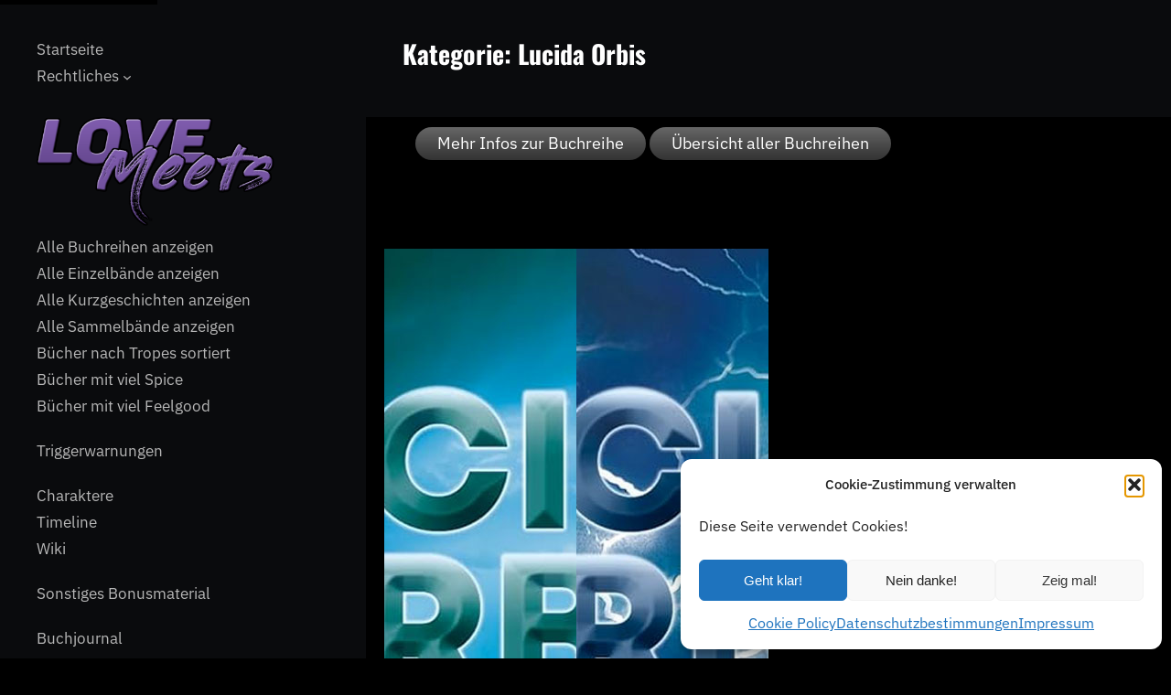

--- FILE ---
content_type: text/css
request_url: https://www.lovemeets.at/wp-content/plugins/gutenify/core/dist/non-blocks/extend/sliders/style-index.css?ver=065ef288ffbd53f7675a
body_size: -216
content:
.swiper .swiper-wrapper{height:auto}
